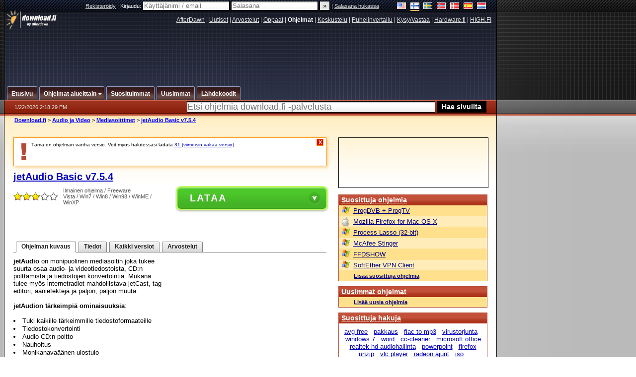

--- FILE ---
content_type: text/html; charset=utf-8
request_url: https://www.google.com/recaptcha/api2/aframe
body_size: 268
content:
<!DOCTYPE HTML><html><head><meta http-equiv="content-type" content="text/html; charset=UTF-8"></head><body><script nonce="8UFsFLAa4QGYXElmZmpBPg">/** Anti-fraud and anti-abuse applications only. See google.com/recaptcha */ try{var clients={'sodar':'https://pagead2.googlesyndication.com/pagead/sodar?'};window.addEventListener("message",function(a){try{if(a.source===window.parent){var b=JSON.parse(a.data);var c=clients[b['id']];if(c){var d=document.createElement('img');d.src=c+b['params']+'&rc='+(localStorage.getItem("rc::a")?sessionStorage.getItem("rc::b"):"");window.document.body.appendChild(d);sessionStorage.setItem("rc::e",parseInt(sessionStorage.getItem("rc::e")||0)+1);localStorage.setItem("rc::h",'1769091512179');}}}catch(b){}});window.parent.postMessage("_grecaptcha_ready", "*");}catch(b){}</script></body></html>

--- FILE ---
content_type: application/javascript; charset=utf-8
request_url: https://fundingchoicesmessages.google.com/f/AGSKWxU-IZry1gBBnftGIT288VcSU69oGIhwaoByDwRoGF0ceSsz_4oiYeICaBgsk0iNQaHdVDyJsG0oa_s7FZmBCA1YAWp48yrDKEau3cq5Z1i-hAmj5Ri1Itgu6HcCSnyBhIF4tyxtHWbxK6BSBrVa6xIkLXexWSvze0ftJiFUmTLHiLxpudic7tPHF3A0/_-Online-ad-.displayAds&/adv-f./adbotleft./adorika728.
body_size: -1289
content:
window['397c37bb-57ac-4c2f-a57f-48a245b1a5ca'] = true;